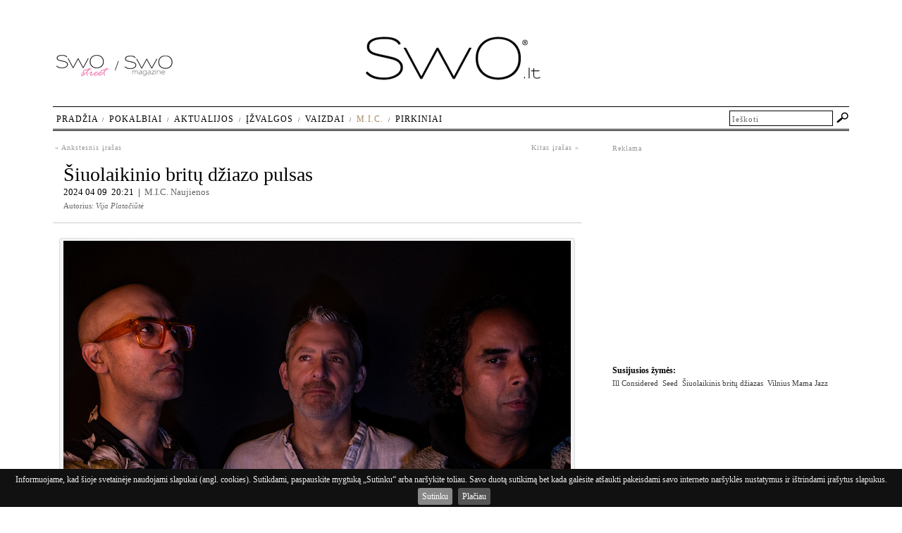

--- FILE ---
content_type: text/html; charset=UTF-8
request_url: https://www.swo.lt/siuolaikinio-britu-dziazo-pulsas/
body_size: 48175
content:
<!DOCTYPE html PUBLIC "-//W3C//DTD XHTML 1.0 Transitional//EN" "http://www.w3.org/TR/xhtml1/DTD/xhtml1-transitional.dtd">
<html xmlns="http://www.w3.org/1999/xhtml">
<head>
<meta http-equiv="Content-Type" content="text/html; charset=utf-8" />
<meta name="robots" content="noodp" />
<title>Šiuolaikinio britų džiazo pulsas | SwO.lt</title>
<meta name="google-site-verification" content="ZQX7cjIYrcKD5HxqhE8RF0T_FpiovVlkQ3foSefeTbc" />
    
    <!--<meta name="viewport" content="initial-scale=1.0, minimum-scale=1.0, maximum-scale=1.0, user-scalable=yes">-->

    
        <meta name="viewport" content="width=device-width, initial-scale=0.3, minimum-scale=0.3, user-scalable=yes">

    
    <!--for mobile -->
    <!--<meta name="viewport" content="width=device-width, initial-scale=1, minimum-scale=0.3, user-scalable=yes">-->



    <link rel="shortcut icon" href="https://www.swo.lt/favicon.ico" type="image/x-icon" />
<link href="https://www.swo.lt/wp-content/themes/swo/reset.css" rel="stylesheet" type="text/css" />

<link href="https://www.swo.lt/wp-content/themes/swo/style-swomag.css" rel="stylesheet" type="text/css" />
<link href="https://www.swo.lt/wp-content/themes/swo/style-swomaglt.css" rel="stylesheet" type="text/css" />


    


<!-- All in One SEO Pack 3.2.10 by Michael Torbert of Semper Fi Web Design[282,331] -->
<meta name="description"  content="Muzikantai nuolat neria į garsą, tikėdamiesi ne išpildyti iš anksto pasiruoštą planą, bet veikiau atrasti naujų kūrybinių kampų bei nustebinti ne tik save..." />

<meta name="keywords"  content="Šiuolaikinis britų džiazas,britų džiazas,muzikos žurnalas,muzikos naujienos,ill considered,seed,vilnius mama jazz,vilnius mama jazz 2024" />

<script type="application/ld+json" class="aioseop-schema">{"@context":"https://schema.org","@graph":[{"@type":"Organization","@id":"https://www.swo.lt/#organization","url":"https://www.swo.lt/","name":"SwO.lt","sameAs":[]},{"@type":"WebSite","@id":"https://www.swo.lt/#website","url":"https://www.swo.lt/","name":"SwO.lt","publisher":{"@id":"https://www.swo.lt/#organization"}},{"@type":"WebPage","@id":"https://www.swo.lt/siuolaikinio-britu-dziazo-pulsas/#webpage","url":"https://www.swo.lt/siuolaikinio-britu-dziazo-pulsas/","inLanguage":"en-US","name":"\u0160iuolaikinio brit\u0173 d\u017eiazo pulsas","isPartOf":{"@id":"https://www.swo.lt/#website"},"datePublished":"2024-04-09T17:21:58+00:00","dateModified":"2024-04-11T17:30:03+00:00","description":"Muzikantai nuolat neria \u012f gars\u0105, tik\u0117damiesi ne i\u0161pildyti i\u0161 anksto pasiruo\u0161t\u0105 plan\u0105, bet veikiau atrasti nauj\u0173 k\u016brybini\u0173 kamp\u0173 bei nustebinti ne tik save..."},{"@type":"Article","@id":"https://www.swo.lt/siuolaikinio-britu-dziazo-pulsas/#article","isPartOf":{"@id":"https://www.swo.lt/siuolaikinio-britu-dziazo-pulsas/#webpage"},"author":{"@id":"https://www.swo.lt/author/anzela/#author"},"headline":"\u0160iuolaikinio brit\u0173 d\u017eiazo pulsas","datePublished":"2024-04-09T17:21:58+00:00","dateModified":"2024-04-11T17:30:03+00:00","commentCount":0,"mainEntityOfPage":{"@id":"https://www.swo.lt/siuolaikinio-britu-dziazo-pulsas/#webpage"},"publisher":{"@id":"https://www.swo.lt/#organization"},"articleSection":"M.I.C., Naujienos, Ill Considered, Seed, \u0160iuolaikinis brit\u0173 d\u017eiazas, Vilnius Mama Jazz"},{"@type":"Person","@id":"https://www.swo.lt/author/anzela/#author","name":"anzela","sameAs":[]}]}</script>
<link rel="canonical" href="https://www.swo.lt/siuolaikinio-britu-dziazo-pulsas/" />
<!-- All in One SEO Pack -->
<link rel='dns-prefetch' href='//s.w.org' />
<link rel="alternate" type="application/rss+xml" title="SwO.lt &raquo; Šiuolaikinio britų džiazo pulsas Comments Feed" href="https://www.swo.lt/siuolaikinio-britu-dziazo-pulsas/feed/" />
		<script type="text/javascript">
			window._wpemojiSettings = {"baseUrl":"https:\/\/s.w.org\/images\/core\/emoji\/11.2.0\/72x72\/","ext":".png","svgUrl":"https:\/\/s.w.org\/images\/core\/emoji\/11.2.0\/svg\/","svgExt":".svg","source":{"concatemoji":"https:\/\/www.swo.lt\/wp-includes\/js\/wp-emoji-release.min.js?ver=5.1.1"}};
			!function(a,b,c){function d(a,b){var c=String.fromCharCode;l.clearRect(0,0,k.width,k.height),l.fillText(c.apply(this,a),0,0);var d=k.toDataURL();l.clearRect(0,0,k.width,k.height),l.fillText(c.apply(this,b),0,0);var e=k.toDataURL();return d===e}function e(a){var b;if(!l||!l.fillText)return!1;switch(l.textBaseline="top",l.font="600 32px Arial",a){case"flag":return!(b=d([55356,56826,55356,56819],[55356,56826,8203,55356,56819]))&&(b=d([55356,57332,56128,56423,56128,56418,56128,56421,56128,56430,56128,56423,56128,56447],[55356,57332,8203,56128,56423,8203,56128,56418,8203,56128,56421,8203,56128,56430,8203,56128,56423,8203,56128,56447]),!b);case"emoji":return b=d([55358,56760,9792,65039],[55358,56760,8203,9792,65039]),!b}return!1}function f(a){var c=b.createElement("script");c.src=a,c.defer=c.type="text/javascript",b.getElementsByTagName("head")[0].appendChild(c)}var g,h,i,j,k=b.createElement("canvas"),l=k.getContext&&k.getContext("2d");for(j=Array("flag","emoji"),c.supports={everything:!0,everythingExceptFlag:!0},i=0;i<j.length;i++)c.supports[j[i]]=e(j[i]),c.supports.everything=c.supports.everything&&c.supports[j[i]],"flag"!==j[i]&&(c.supports.everythingExceptFlag=c.supports.everythingExceptFlag&&c.supports[j[i]]);c.supports.everythingExceptFlag=c.supports.everythingExceptFlag&&!c.supports.flag,c.DOMReady=!1,c.readyCallback=function(){c.DOMReady=!0},c.supports.everything||(h=function(){c.readyCallback()},b.addEventListener?(b.addEventListener("DOMContentLoaded",h,!1),a.addEventListener("load",h,!1)):(a.attachEvent("onload",h),b.attachEvent("onreadystatechange",function(){"complete"===b.readyState&&c.readyCallback()})),g=c.source||{},g.concatemoji?f(g.concatemoji):g.wpemoji&&g.twemoji&&(f(g.twemoji),f(g.wpemoji)))}(window,document,window._wpemojiSettings);
		</script>
		<style type="text/css">
img.wp-smiley,
img.emoji {
	display: inline !important;
	border: none !important;
	box-shadow: none !important;
	height: 1em !important;
	width: 1em !important;
	margin: 0 .07em !important;
	vertical-align: -0.1em !important;
	background: none !important;
	padding: 0 !important;
}
</style>
	<link rel='stylesheet' id='wp-block-library-css'  href='https://www.swo.lt/wp-includes/css/dist/block-library/style.min.css?ver=5.1.1' type='text/css' media='all' />
<link rel='stylesheet' id='wp-polls-css'  href='https://www.swo.lt/wp-content/plugins/wp-polls/polls-css.css?ver=2.50' type='text/css' media='all' />
<link rel='stylesheet' id='wp-pagenavi-css'  href='https://www.swo.lt/wp-content/plugins/wp-pagenavi/pagenavi-css.css?ver=2.70' type='text/css' media='all' />
<script type='text/javascript' src='https://www.swo.lt/wp-content/themes/swo/js/swfobject_modified.js?ver=5.1.1'></script>
<script type='text/javascript' src='https://www.swo.lt/wp-includes/js/jquery/jquery.js?ver=1.12.4'></script>
<script type='text/javascript' src='https://www.swo.lt/wp-includes/js/jquery/jquery-migrate.min.js?ver=1.4.1'></script>
<script type='text/javascript'>
/* <![CDATA[ */
var pollsL10n = {"ajax_url":"https:\/\/www.swo.lt\/wp-content\/plugins\/wp-polls\/wp-polls.php","text_wait":"Your last request is still being processed. Please wait a while ...","text_valid":"Please choose a valid poll answer.","text_multiple":"Maximum number of choices allowed: ","show_loading":"1","show_fading":"1"};
/* ]]> */
</script>
<script type='text/javascript' src='https://www.swo.lt/wp-content/plugins/wp-polls/polls-js.js?ver=2.50'></script>
<link rel='https://api.w.org/' href='https://www.swo.lt/wp-json/' />
<link rel="EditURI" type="application/rsd+xml" title="RSD" href="https://www.swo.lt/xmlrpc.php?rsd" />
<link rel="wlwmanifest" type="application/wlwmanifest+xml" href="https://www.swo.lt/wp-includes/wlwmanifest.xml" /> 
<link rel='prev' title='MO muziejuje – „Žemyn triušio urvu“' href='https://www.swo.lt/mo-muziejuje-zemyn-triusio-urvu/' />
<link rel='next' title='Galimybė atrasti Jono Meko eilėraščius tamsoje' href='https://www.swo.lt/galimybe-atrasti-jono-meko-eilerascius-tamsoje/' />
<meta name="generator" content="WordPress 5.1.1" />
<link rel='shortlink' href='https://www.swo.lt/?p=52865' />
<link rel="alternate" type="application/json+oembed" href="https://www.swo.lt/wp-json/oembed/1.0/embed?url=https%3A%2F%2Fwww.swo.lt%2Fsiuolaikinio-britu-dziazo-pulsas%2F" />
<link rel="alternate" type="text/xml+oembed" href="https://www.swo.lt/wp-json/oembed/1.0/embed?url=https%3A%2F%2Fwww.swo.lt%2Fsiuolaikinio-britu-dziazo-pulsas%2F&#038;format=xml" />
<style type="text/css">
.wp-polls .pollbar {
	margin: 1px;
	font-size: 12px;
	line-height: 14px;
	height: 14px;
	background: #018cd9;
	border: 1px solid #0179bb;
}
</style>
<!-- <meta name="NextGEN" version="2.1.79" /> -->
<meta property="og:type" content="article" /><meta property="og:image" content="https://www.swo.lt/wp-content/thumbnails/52865.jpg" /><meta property="og:image" content="https://www.swo.lt/wp-content/uploads/2024/04/Ill-Considered-01-Organizatorių-nuotrauka.jpg" /><meta property="og:image" content="https://www.swo.lt/wp-content/uploads/2024/04/seed.-Fotografas-Keziah-Quarcoo.jpg" /><meta property="og:image" content="https://www.swo.lt/wp-content/uploads/2024/04/Ill-Considered-02-Organizatorių-nuotrauka.jpg" /><meta property="og:image" content="https://www.swo.lt/wp-content/uploads/2024/04/Ill-Considered-03-Organizatorių-nuotrauka.jpg" />
<!--    <script src="https://ajax.googleapis.com/ajax/libs/jquery/1.9.1/jquery.min.js"></script>-->
    <!--<script src="/js/jquery-1.7.1.min.js" type="text/javascript"></script>-->
    <script src="https://code.jquery.com/jquery-1.9.1.min.js"></script>



    <link rel="stylesheet" type="text/css" href="https://www.swo.lt/wp-content/themes/swo/js/jquery.cookiebar.css" />

<link rel='stylesheet' id='yarppRelatedCss-css'  href='https://www.swo.lt/wp-content/plugins/yet-another-related-posts-plugin/style/related.css?ver=5.27.8' type='text/css' media='all' />
</head>

<body>
﻿<script>
  (function(i,s,o,g,r,a,m){i['GoogleAnalyticsObject']=r;i[r]=i[r]||function(){
        (i[r].q=i[r].q||[]).push(arguments)},i[r].l=1*new Date();a=s.createElement(o),
      m=s.getElementsByTagName(o)[0];a.async=1;a.src=g;m.parentNode.insertBefore(a,m)
  })(window,document,'script','https://www.google-analytics.com/analytics.js','ga');

  ga('create', 'UA-11293416-1', 'auto');
  ga('send', 'pageview');

</script>

<!--<script type="text/javascript" src="https://ajax.googleapis.com/ajax/libs/jquery/1.8.3/jquery.min.js"></script>-->


<script type="text/javascript" src="https://code.jquery.com/jquery-1.7.1.min.js"></script>

<!--<script type="text/javascript" src="https://code.jquery.com/jquery-1.7.1.js"></script>-->

<script type="text/javascript" src="https://www.swo.lt/wp-content/themes/swo/js/jquery.cookiebar.js"></script>
<script type="text/javascript">
    //var jq171 = jQuery.noConflict(true);
</script>

<script type="text/javascript" language="javascript">
/*$(document).ready(function()
{ 
	   $("img").bind("contextmenu",function(e){
			  return false;
	   }); 
});*/


$(document).ready(function () {
    $.cookieBar({
        message: 'Informuojame, kad šioje svetainėje naudojami slapukai (angl. cookies). Sutikdami, paspauskite mygtuką „Sutinku“ arba naršykite toliau. Savo duotą sutikimą bet kada galėsite atšaukti pakeisdami savo interneto naršyklės nustatymus ir ištrindami įrašytus slapukus.',
        acceptText: 'Sutinku',
        policyButton: true, //Set to true to show Privacy Policy button
        policyText: 'Plačiau', //Text on Privacy Policy button
        policyURL: 'https://www.swo.lt/slapuku-naudojimo-informacija/', //URL of Privacy Policy
        fixed: true,
        bottom: true
      
    });
});
</script>



<script src="https://www.swo.lt/wp-content/themes/swo/js/jquery.masonry.min.js" type="text/javascript"></script>
<!--<script src="https://npmcdn.com/masonry-layout@4.0/dist/masonry.pkgd.min.js"></script>-->
<script src="https://npmcdn.com/imagesloaded@4.1/imagesloaded.pkgd.min.js"></script>
<script type="text/javascript" language="javascript">
$( document ).ready(function() {

    $('.postitem').hover(
        function () {
            $(this).addClass("boxshdw");
        },
        function () {
            $(this).removeClass("boxshdw");
        }
    );

    
	var $container = $('.postlist');
	$container.imagesLoaded( function(){


	  $container.masonry({
		itemSelector : '.postitem',
		columnWidth: 275,
		gutterWidth: 10,
		isAnimated: true
	  });
	});

    
});
</script>




<!--<div id="fb-root"></div>
<script>(function(d, s, id) {
  var js, fjs = d.getElementsByTagName(s)[0];
  if (d.getElementById(id)) return;
  js = d.createElement(s); js.id = id;
  js.src = "//connect.facebook.net/en_US/all.js#xfbml=1";
  fjs.parentNode.insertBefore(js, fjs);
}(document, 'script', 'facebook-jssdk'));</script>
-->
<div id="fb-root"></div>
<script>(function(d, s, id) {
        var js, fjs = d.getElementsByTagName(s)[0];
        if (d.getElementById(id)) return;
        js = d.createElement(s); js.id = id;
        js.src = "//connect.facebook.net/en_US/sdk.js#xfbml=1&version=v2.8&appId=769125953114525";
        fjs.parentNode.insertBefore(js, fjs);
    }(document, 'script', 'facebook-jssdk'));</script>


<script>
    $(document).ready(function () {
        $('#toggle').on('click',function(){
            $('.mob-menu-container').toggleClass('clicked');
            $('#container').toggleClass('clicked');
            $('.mob-menu-top-container').toggleClass('clicked');
        });
    });
</script>



<div class="outer-container">

<div class="mob-menu-container">
    
</div>
<div class="mob-menu-top-container">
    <div id="toggle"><img src="https://www.swo.lt/wp-content/themes/swo/images/ic_menu_black_24dp_2x.png" alt="Menu" /></div>
</div>


<div id="container">

	<div id="header">
        <div>

            <div class="logo-holder-magazines">
                <ul>
                    <li><a href="https://www.swo.lt/category/swo-street/"><img src="https://www.swo.lt/wp-content/themes/swo/images/swo-street-logo-small.png" width="75" height="30" alt=""></a></li>
                    <li><img src="https://www.swo.lt/wp-content/themes/swo/images/swo-magazine-dash-small.png" width="6" height="30" alt=""></li>
                    <li><a href="https://www.swo.lt/category/swomagazine/"><img src="https://www.swo.lt/wp-content/themes/swo/images/swo-magazine-logo-small.png" width="68" height="29" alt=""></a></li>
                </ul>
            </div>
            <div class="logo-holder">
                <a href="https://www.swo.lt" title="swo.lt">
                    <img id="swo-logo-p" alt="swo.lt" src="https://www.swo.lt/wp-content/themes/swo/images/swomagazine-logo-swo.lt.png" width="248" height="62" border="0" />

                    <img id="swo-logo-m" alt="swo.lt" src="https://www.swo.lt/wp-content/themes/swo/images/swo_lt_registered_online_290x74.png" width="290" height="74" border="0" />
                </a>
            </div>

        </div>
        <div class="header-links">

            <table width="200">
                <tr>
                  <td style="vertical-align:bottom; padding:0 0 5px 0 ;">
				  <!-- 
				  <fb:like href="https://www.facebook.com/SwO.magazine" send="false" layout="button_count" width="90" show_faces="false" font="trebuchet ms"></fb:like>
				  -->
				  </td>
                  <!--<td style="vertical-align:bottom; padding:0 0 5px 0 ;">&nbsp;&nbsp;</td>

                  <td style="width:20px;"><a href="" title="RSS srautas"><img src="/images/rss.png" width="20" height="20" alt="RSS srautas" /></a></td>
                  <td style="width:78px; vertical-align:bottom; padding:0 0 5px 0 ;"><a href="" title="RSS srautas">RSS srautas</a></td>-->
                </tr>
            </table>

		</div>
	</div>

<link type="text/css" media="screen" rel="stylesheet" href="https://www.swo.lt/wp-content/themes/swo/colorbox/colorbox.css" />
<script type="text/javascript" src="https://www.swo.lt/wp-content/themes/swo/colorbox/jquery.colorbox-min.js"></script>

<script type="text/javascript">
		$(document).ready(function(){
			$("a[rel='gs']").colorbox();
		});
</script>

<!--swo-street-publication-->
<div class="singlemain">
        <div class="mainlft">
        
			<div id="article">
					<div class="article-navigation">
    <div class="article-navigation-left"><a href="https://www.swo.lt/londono-dziazo-revoliucionieriai-binker-moses/" rel="prev"> &laquo; Ankstesnis įrašas</a>&nbsp;</div>
    <div class="article-navigation-right">&nbsp;<a href="https://www.swo.lt/muzika-pazadinanti-is-komos/" rel="next">Kitas įrašas &raquo; </a></div>
</div>

<div class="clearfl"></div>


<div id="article-heading-part">

    <h1>Šiuolaikinio britų džiazo pulsas</h1>
        <small>
        2024 04 09 &nbsp;20:21 &nbsp;|&nbsp;  <a href="https://www.swo.lt/category/mic/" title="M.I.C.">M.I.C.</a> <a href="https://www.swo.lt/category/mic/naujienos-mic/" title="Naujienos">Naujienos</a>
    </small>
    <br />
            <span class="post-author">Autorius: <em>Vija Platačiūtė</em></span><br />
        <span class="post-categories"></span>

        <div class="addthishldr">
        <!-- AddThis Button BEGIN $mobileTheme=0 -->
        <div class="addthis_toolbox addthis_default_style addthis_32x32_style">
            <a class="addthis_button_facebook"></a>
            <a class="addthis_button_twitter"></a>
            <a class="addthis_button_compact"></a>
            <a class="addthis_counter addthis_bubble_style"></a>
        </div>
        <script type="text/javascript">var addthis_config = {"data_track_clickback":true};</script>
        <script type="text/javascript" src="https://s7.addthis.com/js/250/addthis_widget.js#pubid=maiklas"></script>
        <!-- AddThis Button END -->
    </div>
    
    <div class="clearfl"></div>
</div>


<div class="entry">

    <p><span id="more-52865"></span></p>
<div id="attachment_52866" style="width: 730px" class="wp-caption aligncenter"><a href="https://www.swo.lt/wp-content/uploads/2024/04/Ill-Considered-01-Organizatorių-nuotrauka.jpg" rel="gs"><img aria-describedby="caption-attachment-52866" class="wp-image-52866 size-full" title="Šiuolaikinio britų džiazo pulsas" src="https://www.swo.lt/wp-content/uploads/2024/04/Ill-Considered-01-Organizatorių-nuotrauka.jpg" alt="Šiuolaikinio britų džiazo pulsas" width="720" height="478" srcset="https://www.swo.lt/wp-content/uploads/2024/04/Ill-Considered-01-Organizatorių-nuotrauka.jpg 720w, https://www.swo.lt/wp-content/uploads/2024/04/Ill-Considered-01-Organizatorių-nuotrauka-300x199.jpg 300w" sizes="(max-width: 720px) 100vw, 720px" /></a><p id="caption-attachment-52866" class="wp-caption-text">Nuotraukos – organizatorių archyvo © Ill Considered</p></div>
<p>&nbsp;</p>
<p style="text-align: justify;"><span style="font-weight: 400;">Daugelis Europos džiazo entuziastų jau ne vienerius metus vienbalsiai tvirtina – karščiausias šio žanro taškas Senajame žemyne yra Londonas. </span><span style="font-weight: 400;">Festivalio „Vilnius Mama Jazz“ atidarymo koncerte skambės jaunas, aštrus, novatoriškas, bet nepamirštantis savo šaknų ansamblis </span><span style="font-weight: 400;">„seed.“ ir trio „Ill Considered“, atvyksantys pademonstruoti, kokia spalvinga ir neįtikėtinai stipri yra šių dienų Londono scena.</span></p>
<p>&nbsp;</p>
<p style="text-align: justify;"><b>„seed.“ − naujosios bangos džiazas</b></p>
<p style="text-align: justify;"><span style="font-weight: 400;">Kolektyvas jungia 60-ųjų klasiką su maištinga jaunatve, Vakarų Afrikos ir Karibų jūros regionų muzikos šaknis su futuristiniais garsovaizdžiais, miesto šurmulio pajautimus su šimtmečius menančia Juodosios Anglijos istorija. Grupės „seed.“, anksčiau žinomos kaip „Seed Ensemble“, atliekamas džiazas kviečia bendruomenę susitelkti tarpusavyje ir prisiminti, kad šis žanras yra skirtas ne elitistams, o žmonėms, kuriuos jungia viena mintis, viena idėja ir viena patirtis.</span></p>
<p style="text-align: justify;"><span style="font-weight: 400;">Alto saksofonininkė ir aranžuotoja Cassie Kinoshi, baigusi kompozicijos studijas „Trinity Laban“ muzikos ir šokio konservatorijoje, yra ne tik „seed.“ lyderė, tačiau ir šiuolaikinio šokio, kino, vizualiųjų menų ir teatro kompozitorė. Jos kūriniai skamba „Park Avenue Armory“ kultūros centre Niujorke, Londono nacionaliniame teatre, „Globe“ teatre, „Ballet Boyz“ baleto trupės pasirodymuose ir Londono „Southbank“ menų centre. C. Kinoshi kūrinius skambina tokie orkestrai ir ansambliai kaip Londono simfoninis orkestras, „London Simfonietta“, Londono šiuolaikinis orkestras, orkestras „Manchester Camerata“.</span></p>
<p style="text-align: justify;"><span style="font-weight: 400;">Cassie labai domisi audiovizualine sritimi, instaliacijomis ir kombinuotų žanrų ansamblių atlikimu. Visgi svarbiausias kūrėjos, kuri 2012 m. tapo „BBC Young Composer of the Year Award“ finalininke, projektas yra grupė „seed.“, leidžianti menininkei save išreikšti ne tik muzikaliai, tačiau ir išsakyti savo poziciją šiandienos aktualijų fone. O šioje misijoje jai padeda ne vienas talentingas muzikantas.</span></p>
<p>&nbsp;</p>
<div id="attachment_52867" style="width: 730px" class="wp-caption aligncenter"><a href="https://www.swo.lt/wp-content/uploads/2024/04/seed.-Fotografas-Keziah-Quarcoo.jpg" rel="gs"><img aria-describedby="caption-attachment-52867" class="wp-image-52867 size-full" title="Šiuolaikinio britų džiazo pulsas" src="https://www.swo.lt/wp-content/uploads/2024/04/seed.-Fotografas-Keziah-Quarcoo.jpg" alt="Šiuolaikinio britų džiazo pulsas" width="720" height="478" srcset="https://www.swo.lt/wp-content/uploads/2024/04/seed.-Fotografas-Keziah-Quarcoo.jpg 720w, https://www.swo.lt/wp-content/uploads/2024/04/seed.-Fotografas-Keziah-Quarcoo-300x199.jpg 300w" sizes="(max-width: 720px) 100vw, 720px" /></a><p id="caption-attachment-52867" class="wp-caption-text">Nuotrauka – Keziah Quarcoo © seed.</p></div>
<p>&nbsp;</p>
<p style="text-align: justify;"><b>Gausiausias, dešimties narių, kolektyvas šių metų festivalio scenoje</b></p>
<p style="text-align: justify;"><span style="font-weight: 400;">Neabejotinai „seed.“ centras yra C. Kinoshi, kurios skausmo ir džiaugsmo kupinas saksofonas veda šį gausų talentų kolektyvą į priekį. Saksofonininkas Deji Ijishakinas, savo asmeninėje kūryboje jungiantis džiazo ir drill muziką, teigia į muziką žiūrintis, kaip į mokslinį eksperimentą, gitaristė Shirley Tetteh yra dalinusis sceną su tokiais atlikėjais Moses Boydas, Gary Crosby, Nathaniel Facey ir kitais, trombonininkui Joe Bristow teko groti su tokiais kolektyvais kaip „Black Midi“, „Balimaya Project“ ar Londono simfoniniu orkestru, o klavišininkas Deschanelis Gordonas 2020 m. laimėjo „BBC Young Jazz Musician“ apdovanojimą. Grupės dalimi taip pat yra tubistė Hanna Mbuya, savo kūryboje atrandanti tūbą per elektroninės bei hiphopo muzikos prizmę, būgnininkas Patrickas Boyle, teigiantis, kad šiuolaikinis būgnininkas yra tiek aktualus, kiek sugeba autentiškai ir individualiai replikuoti kitus žanrus, bosistas Rio Kai bei trombonininkai Josephas Otis ir Jackas Banjo Courtney.</span></p>
<p style="text-align: justify;"><span style="font-weight: 400;">Ne be reikalo „seed.“ debiutiniame leidinyje „Driftglass“ įrašytas kūrinys „Afronaut“ (feat. XANA), 2018 m. pelnė „Ivors Academy“ apdovanojimą (anksčiau vadintą BASCA, Didžiosios Britanijos kompozitorių apdovanojimu) už džiazo kompoziciją dideliam ansambliui, o pats albumas 2019 m. buvo nominuotas prestižiniam „Mercury Prize“.</span></p>
<p style="text-align: justify;"><span style="font-weight: 400;">„Dalis „seed.“ muzikos yra nerekonstruotas afrobitas, kuriam neįmanoma atsispirti. Tačiau „Driftglass“ tapo daug didesnį paveikslą. Kinoshi darbas yra paremtas tuo, kas vyko praeityje ir kas vyksta dabar, tačiau iš esmės albumas yra apie ją pačią. Tai – ir džiaugsmas, ir skausmas“, – kalbėdamas apie įrašą konstatavo „All About Jazz“ apžvalgininkas Chris May.</span></p>
<p style="text-align: justify;"><span style="font-weight: 400;">Pilna gyvybės, protesto, istorinės atminties ir vilties, šios grupės muzika įkvėpia siekti daugiau kasdienoje, kuri kartais gali pasirodyti pilka ir nuobodi.&nbsp;</span></p>
<p>&nbsp;</p>
<div id="attachment_52868" style="width: 730px" class="wp-caption aligncenter"><a href="https://www.swo.lt/wp-content/uploads/2024/04/Ill-Considered-02-Organizatorių-nuotrauka.jpg" rel="gs"><img aria-describedby="caption-attachment-52868" class="wp-image-52868 size-full" title="Šiuolaikinio britų džiazo pulsas" src="https://www.swo.lt/wp-content/uploads/2024/04/Ill-Considered-02-Organizatorių-nuotrauka.jpg" alt="Šiuolaikinio britų džiazo pulsas" width="720" height="478" srcset="https://www.swo.lt/wp-content/uploads/2024/04/Ill-Considered-02-Organizatorių-nuotrauka.jpg 720w, https://www.swo.lt/wp-content/uploads/2024/04/Ill-Considered-02-Organizatorių-nuotrauka-300x199.jpg 300w" sizes="(max-width: 720px) 100vw, 720px" /></a><p id="caption-attachment-52868" class="wp-caption-text">Ill Considered</p></div>
<p>&nbsp;</p>
<div id="attachment_52869" style="width: 730px" class="wp-caption aligncenter"><a href="https://www.swo.lt/wp-content/uploads/2024/04/Ill-Considered-03-Organizatorių-nuotrauka.jpg" rel="gs"><img aria-describedby="caption-attachment-52869" class="wp-image-52869 size-full" title="Šiuolaikinio britų džiazo pulsas" src="https://www.swo.lt/wp-content/uploads/2024/04/Ill-Considered-03-Organizatorių-nuotrauka.jpg" alt="Šiuolaikinio britų džiazo pulsas" width="720" height="478" srcset="https://www.swo.lt/wp-content/uploads/2024/04/Ill-Considered-03-Organizatorių-nuotrauka.jpg 720w, https://www.swo.lt/wp-content/uploads/2024/04/Ill-Considered-03-Organizatorių-nuotrauka-300x199.jpg 300w" sizes="(max-width: 720px) 100vw, 720px" /></a><p id="caption-attachment-52869" class="wp-caption-text">Ill Considered</p></div>
<p>&nbsp;</p>
<p style="text-align: justify;"><b>„Ill Considered“ − vienas karščiausių Londono reiškinių</b></p>
<p style="text-align: justify;"><span style="font-weight: 400;">Temzės upės skrodžiamoje Jungtinės Karalystės sostinėje verda beprotiškas džiazo katilas, o jame plaukioja aibės drąsių ir velniškai talentingų kūrėjų, diktuojančių džiazo madas visam pasauliui. Vienas tokių – tarp improvizacijos, džiazo, elektronikos ir </span><i><span style="font-weight: 400;">world</span></i><span style="font-weight: 400;"> muzikos laviruojantys „Ill Considered“.</span></p>
<p style="text-align: justify;"><span style="font-weight: 400;">Kolektyvo kūrybinis stuburas – improvizacija ir mėgavimasis esamuoju momentu. „Ill Considered“ albumuose, kurių per kelerius metus buvo išleista daugiau nei dešimt, ir koncertuose neskamba kruopščiai iki detalių apgalvotos kompozicijos. Muzikantai nuolat neria į garsą, tikėdamiesi ne išpildyti iš anksto pasiruoštą planą, bet veikiau atrasti naujų kūrybinių kampų bei nustebinti ne tik save, bet ir klausytojus. Tai visiškai atspindi kolektyvo pavadinimą, kuris anglų kalboje naudojamas nusakyti neapgalvotam veiksmui.</span></p>
<p style="text-align: justify;"><span style="font-weight: 400;">„Ill Considered“ susikūrė 2017 m. kai būgnininkui, prodiuseriui ir garso inžinieriui Emre Ramazanoglu, praleidžiančiam daugybę laiko už kadro, t. y. muzikos studijoje plušant su tokiais grandais kaip „Oasis“ lyderis Noelis Gallagheris, pop žvaigždė Katie Melua ar ambientinės muzikos klasikas Brianas Eno, toptelėjo mintis, jog atėjo metas atsipūsti ir sukalti kažką artimo širdžiai. Londono katile sutikęs porą tokių sielos draugų − saksofonininką, klarnetistą ir taipogi muzikos prodiuserį Idrisą Rahmaną bei bosistą Leoną Brichardą − Emrė nepraleido šanso kartu <em>padžeminti</em>. Pirmasis improvizuotas pasigrojimas vos per 24 valandas tapo pirmuoju kolektyvo albumu, išleistu su jų pačių šiai progai įkurtu prekės ženklu. Netrukus kolektyvas tapo itin pageidaujamu daug girdėjusių ir mačiusių londoniečių rateliuose, o neužilgo išplaukė ir už Britų salyno ribų.</span></p>
<p>&nbsp;</p>
<p style="text-align: justify;"><b>Skambesys, peržengiantis britišką tradiciją</b></p>
<p style="text-align: justify;"><span style="font-weight: 400;">Airės ir indo šeimoje gimęs I. Rahmanas ir turkiškos kilmės E. Ramazanoglu su savimi nešasi solidų kraitį ne vakarietiškos muzikos lobyno. Be to, su grupe dažnai groja indų kilmės Vakarų Afrikoje gimęs perkusininkas Satinas Singhas, taip pat naujausiuose įrašuose kolektyvui talkino tūbistas Theonas Crossas, saksofonininkas Ahnanse, perkusininkas Sarathy Korwaras ir kt. Pagrindinio bosisto pareigas kolektyve eina Lirano Donino, grojantis gerai žinomame britų modernaus džiazo kolektyve „Led Bib“. Toks platus nuolatinių „Ill Considered“ narių bei jų bičiulių įtakų spektras sukuria išskirtinio grūvo kupiną improvizaciją, kurioje organiškai apsijungia džiazas, elektroninė muzika, afrobitas, fankas bei Artimųjų Rytų ir Indijos muzikinis palikimas.</span></p>
<p style="text-align: justify;"><span style="font-weight: 400;">Grupė taipogi pasižymi išskirtiniu albumų dizainu. Kiekvienas jų albumo viršelis – tai nuosaikaus kolorito abstraktaus meno kūrinys, už kurį atsakingas dailininkas Vincentas de Boeras, tapęs neatsiejama „Ill Considered“ dalimi. Jo darbuose vyraujančtis puošniai žaismingo „art nouveau” ir funkcionalistiškai griežtoko „art deco” architektūros krypčių mišinys neįtikėtinai gerai perteikia „Ill Considered“ albumų turinį, kuriam būdinga meistriškai išlaikyta dermė tarp jausmo ir proto, tarp improvizacijos ir struktūros.</span></p>
<p style="text-align: justify;"><span style="font-weight: 400;">Londono scenos fenomenas į „Vilnius Mama Jazz“ atvyks išleidęs naują kolektyvo albumą „Precipice“. Ar festivalyje išgirsime naujausias kompozicijas? Vargu bau. „Ill Considered“ niekada negroja to, ką jau sugrojo.</span></p>
<p style="text-align: justify;">&nbsp;</p>
<p style="text-align: justify;"><i><span style="font-weight: 400;">Festivalį finansuoja Lietuvos kultūros taryba ir Vilniaus miesto savivaldybė.</span></i></p>
<div class='yarpp yarpp-related yarpp-related-website yarpp-template-yarpp-template-thumbnail'>
                        	<div class="article-copyright">Griežtai draudžiama „SwO magazine“ paskelbta informaciją panaudoti kitose interneto tinklalapiuose, visuomenės informavimo priemonėse bei platinti kuriuo nors pavidalu be raštiško sutikimo. Dėl informacijos naudojimo kreipkitės el. paštu į SwO.lt redakciją - redakcija@swo.lt. &copy; SwO.lt</div>

						</div><!-- End .entry -->

													<div style="float:right; width:245px;">
                            <!-- AddThis Button BEGIN -->
                            <div class="addthis_toolbox addthis_default_style addthis_32x32_style">
                            <a class="addthis_button_facebook"></a>
                            <a class="addthis_button_twitter"></a>
                            <a class="addthis_button_compact"></a>
                            <a class="addthis_counter addthis_bubble_style"></a>
                            </div>
                            <script type="text/javascript">var addthis_config = {"data_track_clickback":true};</script>
                            <script type="text/javascript" src="https://s7.addthis.com/js/250/addthis_widget.js#pubid=maiklas"></script>
                            <!-- AddThis Button END -->
						</div>
							
<div class="clearfl"></div>





<div class="relposthldr">

<h3>Tau turėtų patikti:</h3>

    
    <div class="relpost">
        <div class="relpost-imghldr">
                  <a href="https://www.swo.lt/siuolaikinio-dziazo-pulsas-su-legendiniu-perkusininku-vladimiru-tarasovu/" rel="bookmark" title="Šiuolaikinio džiazo pulsas su legendiniu perkusininku Vladimiru Tarasovu"><img src="https://www.swo.lt/wp-content/plugins/simple-post-thumbnails/timthumb.php?src=/wp-content/thumbnails/50815.jpg&amp;w=180&amp;h=150&amp;zc=1&amp;ft=jpg" alt="Šiuolaikinio džiazo pulsas su legendiniu perkusininku Vladimiru Tarasovu" /></a>
        </div>

        <div class="relpost-infohldr">
                <h3><a href="https://www.swo.lt/siuolaikinio-dziazo-pulsas-su-legendiniu-perkusininku-vladimiru-tarasovu/" rel="bookmark" title="Šiuolaikinio džiazo pulsas su legendiniu perkusininku Vladimiru Tarasovu">Šiuolaikinio džiazo pulsas su legendiniu perkusininku Vladimiru Tarasovu</a></h3>
        </div>

    </div>

            <div class="relpgap">&nbsp;</div>
    
    <div class="relpost">
        <div class="relpost-imghldr">
                  <a href="https://www.swo.lt/naujas-lietuvos-dziazo-rinkinys/" rel="bookmark" title="Naujas Lietuvos džiazo rinkinys"><img src="https://www.swo.lt/wp-content/plugins/simple-post-thumbnails/timthumb.php?src=/wp-content/thumbnails/41765.jpg&amp;w=180&amp;h=150&amp;zc=1&amp;ft=jpg" alt="Naujas Lietuvos džiazo rinkinys" /></a>
        </div>

        <div class="relpost-infohldr">
                <h3><a href="https://www.swo.lt/naujas-lietuvos-dziazo-rinkinys/" rel="bookmark" title="Naujas Lietuvos džiazo rinkinys">Naujas Lietuvos džiazo rinkinys</a></h3>
        </div>

    </div>

            <div class="relpgap">&nbsp;</div>
    
    <div class="relpost">
        <div class="relpost-imghldr">
                  <a href="https://www.swo.lt/lietuvos-dziazo-federacija-atlikejai-turi-patys-moketi-islikti-rinkoje/" rel="bookmark" title="Lietuvos džiazo federacija: atlikėjai turi patys mokėti išlikti rinkoje"><img src="https://www.swo.lt/wp-content/plugins/simple-post-thumbnails/timthumb.php?src=/wp-content/thumbnails/40104.jpg&amp;w=180&amp;h=150&amp;zc=1&amp;ft=jpg" alt="Lietuvos džiazo federacija: atlikėjai turi patys mokėti išlikti rinkoje" /></a>
        </div>

        <div class="relpost-infohldr">
                <h3><a href="https://www.swo.lt/lietuvos-dziazo-federacija-atlikejai-turi-patys-moketi-islikti-rinkoje/" rel="bookmark" title="Lietuvos džiazo federacija: atlikėjai turi patys mokėti išlikti rinkoje">Lietuvos džiazo federacija: atlikėjai turi patys mokėti išlikti rinkoje</a></h3>
        </div>

    </div>

            <div class="relpgap">&nbsp;</div>
    
    <div class="relpost">
        <div class="relpost-imghldr">
                  <a href="https://www.swo.lt/londono-dziazo-revoliucionieriai-binker-moses/" rel="bookmark" title="Londono džiazo revoliucionieriai „Binker &#038; Moses“"><img src="https://www.swo.lt/wp-content/plugins/simple-post-thumbnails/timthumb.php?src=/wp-content/thumbnails/52847.jpg&amp;w=180&amp;h=150&amp;zc=1&amp;ft=jpg" alt="Londono džiazo revoliucionieriai „Binker &#038; Moses“" /></a>
        </div>

        <div class="relpost-infohldr">
                <h3><a href="https://www.swo.lt/londono-dziazo-revoliucionieriai-binker-moses/" rel="bookmark" title="Londono džiazo revoliucionieriai „Binker &#038; Moses“">Londono džiazo revoliucionieriai „Binker &#038; Moses“</a></h3>
        </div>

    </div>

    
<div class="clearfl"></div>
</div>
</div>


    <div id="pushbottom"></div>


    <div id="post-comments"><br />
        <h3>Komentuok:</h3>
        <br />

                <fb:like href="https://www.swo.lt/siuolaikinio-britu-dziazo-pulsas/" send="true" width="750" show_faces="true" font="tahoma"></fb:like>
<!--        <fb:comments href="https://" num_posts="5" width="750"></fb:comments>-->
            <div class="fb-comments" data-href="https://www.swo.lt/siuolaikinio-britu-dziazo-pulsas/" data-width="750" data-numposts="5"></div>

        
        
<!-- You can start editing here. -->
<br />

			<!-- If comments are open, but there are no comments. -->

	 

<br style="clear:both;" />
<div id="respond">


    
	
    <div class="comment-form-block">
    
    <form action="https://www.swo.lt/wp-comments-post.php" method="post" id="commentform">

        
                <p><textarea class="comment-form-input" name="comment" id="comment" rows="8" tabindex="4"></textarea></p>

        <p><input class="comment-form-input" type="text" name="author" id="author" value="" size="22" tabindex="1" aria-required='true' />
        <label for="author"><small>Vardas (<span style='color:red;'>*</span>)</small></label></p>
        
        <p><input class="comment-form-input" type="text" name="email" id="email" value="" size="22" tabindex="2" aria-required='true' />
        <label for="email"><small>El. paštas (nebus publikuojamas) (<span style='color:red;'>*</span>)</small></label></p>
        
        <p><input class="comment-form-input" type="text" name="url" id="url" value="" size="22" tabindex="3" />
        <label for="url"><small>Tinklapis</small></label></p>
        
                
<!--        <p><small><strong>XHTML:</strong> You can use these tags: <code>&lt;a href=&quot;&quot; title=&quot;&quot;&gt; &lt;abbr title=&quot;&quot;&gt; &lt;acronym title=&quot;&quot;&gt; &lt;b&gt; &lt;blockquote cite=&quot;&quot;&gt; &lt;cite&gt; &lt;code&gt; &lt;del datetime=&quot;&quot;&gt; &lt;em&gt; &lt;i&gt; &lt;q cite=&quot;&quot;&gt; &lt;s&gt; &lt;strike&gt; &lt;strong&gt; </code></small></p>-->
        
<div id="captchaImgDiv">

<div class="captchaSizeDivSmall"><img id="si_image_com" class="si-captcha" src="https://www.swo.lt/wp-content/plugins/si-captcha-for-wordpress/captcha-secureimage/securimage_show.php?si_sm_captcha=1&amp;si_form_id=com" alt="CAPTCHA Image" title="CAPTCHA Image" />
    <div id="si_audio_com">
      <a id="si_aud_com" href="https://www.swo.lt/wp-content/plugins/si-captcha-for-wordpress/captcha-secureimage/securimage_play.php?si_form_id=com" rel="nofollow" title="CAPTCHA Audio">
     <img class="captchaImgAudio" src="https://www.swo.lt/wp-content/plugins/si-captcha-for-wordpress/captcha-secureimage/images/audio_icon.png" alt="CAPTCHA Audio" onclick="this.blur();" /></a>
     </div>
    <div id="si_refresh_com">
<a href="#" rel="nofollow" title="Sugeneruoti naują kodą" onclick="document.getElementById('si_image_com').src = 'https://www.swo.lt/wp-content/plugins/si-captcha-for-wordpress/captcha-secureimage/securimage_show.php?si_sm_captcha=1&amp;si_form_id=com&amp;sid=' + Math.random(); return false;">
      <img class="captchaImgRefresh" src="https://www.swo.lt/wp-content/plugins/si-captcha-for-wordpress/captcha-secureimage/images/refresh.png" alt="Sugeneruoti naują kodą" onclick="this.blur();" /></a>
  </div>
  </div>
<div id="captchaInputDiv"><input id="captcha_code" name="captcha_code" type="text" value="" tabindex="4"  />
 <label id="captcha_code_label" for="captcha_code">Įveskite rodomą kodą</label><span class="required">*</span>
 </div>
</div>
<p style="display: none;"><input type="hidden" id="akismet_comment_nonce" name="akismet_comment_nonce" value="deb560e8ad" /></p><p style="display: none;"><input type="hidden" id="ak_js" name="ak_js" value="227"/></p>        
		<Br /><Br />
        <p><input name="submit" type="submit" id="submit" tabindex="5" value="Komentuoti" />
        <input type='hidden' name='comment_post_ID' value='52865' id='comment_post_ID' />
<input type='hidden' name='comment_parent' id='comment_parent' value='0' />
        </p>
    
    </form>
    </div>

</div>


<script type="text/javascript">
$(document).ready(function(){

	$(".comment-form-input").focus(function(){
		$(this).css("background-color", "#FFF");
		$(this).css("border", "1px solid #999");
		
	});
	$(".comment-form-input").blur(function(){
		$(this).css("background-color", "#fcfcfc");
		$(this).css("border", "1px solid #ccc");
	});
	
	$("#submit").hover(
		function(){
			$(this).css("border", "2px solid #dfdfdf");
			$(this).css("background-image", "url(https://www.swo.lt/wp-content/themes/swo/images/comment-submit-bg-over.gif)");
			
		},
		function(){
			$(this).css("border", "2px solid #ccc");
			$(this).css("background-image", "url(https://www.swo.lt/wp-content/themes/swo/images/comment-submit-bg.gif)");
		}
	);
	$("#submit").mousedown(function(){
			$(this).css("border", "2px solid #ccc");
			$(this).css("background-image", "url(https://www.swo.lt/wp-content/themes/swo/images/comment-submit-bg-click.gif)");

	return true;
	});

});

</script>
    </div>

					
             </div><!-- End Article -->




		</div>
    
		<div class="mainrght">

                
            <div class="ad-text">Reklama</div>

                        


            

            
            
            

            

            

            





            

            


            

            
            

            



            



            

            

            

                            <div class="ad-single-300x300">
                    <script type="text/javascript"><!--
                        google_ad_client = "ca-pub-2474791890388127";
                        // Inner336x280
                        google_ad_slot = "0070157603";
                        google_ad_width = 336;
                        google_ad_height = 280;
                        //-->
                    </script>
                    <script type="text/javascript"
                            src="https://pagead2.googlesyndication.com/pagead/show_ads.js">
                    </script>
                </div>
            			<div class="article-tags"><strong>Susijusios žymės:</strong><br />
				<a href='https://www.swo.lt/tag/ill-considered/' title='Ill Considered' class='ill-considered'>Ill Considered</a> &nbsp;<a href='https://www.swo.lt/tag/seed/' title='Seed' class='seed'>Seed</a> &nbsp;<a href='https://www.swo.lt/tag/siuolaikinis-britu-dziazas/' title='Šiuolaikinis britų džiazas' class='siuolaikinis-britu-dziazas'>Šiuolaikinis britų džiazas</a> &nbsp;<a href='https://www.swo.lt/tag/vilnius-mama-jazz/' title='Vilnius Mama Jazz' class='vilnius-mama-jazz'>Vilnius Mama Jazz</a> &nbsp;			</div>

			<div class="ad-text">
                
			
            </div>


		</div>

        <div id="pushbottom"></div>

</div><!--End main1-->

   	<div class="top-navigation">
		<div class="menu">
			<ul>
				<li class="cat-item"><a href="https://www.swo.lt" title="">Pradžia</a></li>
                	<li class="cat-item cat-item-3"><a href="https://www.swo.lt/category/pokalbiai/" title="Pokalbiai">Pokalbiai</a>
</li>
	<li class="cat-item cat-item-4"><a href="https://www.swo.lt/category/aktualijos/" title="Aktualijos">Aktualijos</a>
</li>
	<li class="cat-item cat-item-5"><a href="https://www.swo.lt/category/izvalgos/" title="Įžvalgos">Įžvalgos</a>
</li>
	<li class="cat-item cat-item-9"><a href="https://www.swo.lt/category/vaizdai/" title="Vaizdai">Vaizdai</a>
</li>
	<li class="cat-item cat-item-15979"><a href="https://www.swo.lt/category/mic/" title="Music In My Cup">M.I.C.</a>
</li>
	<li class="cat-item cat-item-20381"><a href="https://www.swo.lt/category/pirkiniai/" title="Pirkiniai, kuriuos privalai turėti">Pirkiniai</a>
</li>
                
            </ul>
		</div>
       	<div class="search-block">
				<script type="text/javascript">
$(document).ready(function(){

	var searchBoxDefault = $("#s").val();
	
	//Searchbox2 show/hide default text if needed
	$("#s").focus(function(){
		if($(this).attr("value") == searchBoxDefault){
			$(this).attr("value", "");
			$(this).addClass("searchInputActive");
		}
	});
	$("#s").blur(function(){
		if($(this).attr("value") == ""){
			$(this).attr("value", searchBoxDefault);
			$(this).removeClass("searchInputActive");
		}
	});
});
</script>

            <form action="https://www.swo.lt" method="get" style="padding:0;margin:0;">
        	  <div class="search-bar" ><input type="text" value="Ieškoti" name="s" id="s" class="searchInput" /><input type="submit" id="searchsubmit" value=" " class="searchSubmit" title="Ieškoti" /></div>
        	</form>
        </div>
	</div>

	<div class="clearfl"></div>
    
<script src="https://www.swo.lt/wp-content/themes/swo/js/jquery.scrollTo-min.js" type="text/javascript"></script>
<script type="text/javascript">
	$(function(){
		//smoothscroll
		$('#top-link').click(function(e) {
			e.preventDefault();
			$.scrollTo(0,300);
		});
	});
</script>


	<div class="above-footer">
		<a href="#top" id="top-link">Į puslapio viršų ^</a>
	</div>
    <div class="footer">
    <div class="fthldr">
    	<div class="socialhldr">Sekite mus:<br /> <br />
			<table width="100%" cellspacing="0" cellpadding="0">
			  <tr>
				<td style="padding-right: 13px;"><a href="https://www.facebook.com/SwO.magazine" target="_blank"><img src="https://www.swo.lt/wp-content/themes/swo/images/social/fb_lighter.png" width="108" height="50" alt="facebook" /></a></td>
				<!--<td style="padding-right: 13px;"><a href="https://twitter.com/#!/SwO_magazine" target="_blank"><img src="/images/social/tw_lighter.png" width="101" height="46" alt="twitter" /></a></td>-->
				<td style="padding-right: 13px;"><a href="https://www.youtube.com/user/SwOgroup" target="_blank"><img src="https://www.swo.lt/wp-content/themes/swo/images/social/youtube_lighter.png" width="127" height="48" alt="youtube" /></a></td>
				<td><a href="https://instagram.com/swomagazine" target="_blank"><img src="https://www.swo.lt/wp-content/themes/swo/images/social/instagram_lighter.png" width="140" height="46" alt="Instagram" /></a></td>
			  </tr>
			</table>
        </div>
    	<div class="linkshldr">
        	<!-- <div class="linkshldr1"><a href="https://www.swo.lt/apie-mus/">Apie mus</a></div> -->
        	<div class="linkshldr1">Reklama<br /><span style="color:#999; font-size:12px;">reklama@swo.lt</span></div>
        	<div class="linkshldr2">Kontaktai<br />
				<span style="color:#999; font-size:12px;">redakcija@swo.lt</span>     
            </div>
			<div class="linkshldr1"><a href="https://www.swo.lt/privatumo-politika-slapuku-naudojimo-informacija/">Privatumo politika ir slapukų informacija</a></div>


        </div>
    </div>
    
    <div style="clear:both;"></div>
	<br /><Br />
    <div class="privacy">
            <span><strong>SwO</strong>.lt</span>
            <Br />
          	Copyright &copy; 2026 SwO.lt visos teisės saugomos. Kopijuoti, dauginti, platinti galima tik gavus raštišką SwO.lt sutikimą.
    </div>

			<div class="ftlg"><img src="https://www.swo.lt/wp-content/themes/swo/images/swolt-logo-footer.png" width="170" height="61" alt="SwO Magazine" /></div>
	</div>

</div><!--End container-->
</div>

<!-- AddThis Smart Layers BEGIN -->
<!-- Go to https://www.addthis.com/get/smart-layers to customize -->
<script type="text/javascript" src="https://s7.addthis.com/js/300/addthis_widget.js"></script>
<script type="text/javascript">
  addthis.layers({
    'theme' : 'transparent', 
    'follow' : {
      'services' : [
        {'service': 'facebook', 'id': 'SwO.magazine'},
        {'service': 'twitter', 'id': 'SwO_magazine'},
        {'service': 'youtube', 'id': 'SwOgroup'},
        {'service': 'instagram', 'id': 'swomagazine'}
      ]
    }   
  });
</script>
<!-- AddThis Smart Layers END -->


<!--<script type="text/javascript" src="https://www.swo.lt/wp-content/themes/swo/include_banners/include_banners.js"></script>-->



<!-- $mobileTheme=0 -->
<!-- ngg_resource_manager_marker --><!-- ngg_resource_manager_marker --><script type='text/javascript' src='https://www.swo.lt/wp-includes/js/wp-embed.min.js?ver=5.1.1'></script>
<script async="async" type='text/javascript' src='https://www.swo.lt/wp-content/plugins/akismet/_inc/form.js?ver=4.1.2'></script>
</body>
</html>


--- FILE ---
content_type: text/html; charset=utf-8
request_url: https://www.google.com/recaptcha/api2/aframe
body_size: 266
content:
<!DOCTYPE HTML><html><head><meta http-equiv="content-type" content="text/html; charset=UTF-8"></head><body><script nonce="xWhckeWufpchCFrj9Iywgg">/** Anti-fraud and anti-abuse applications only. See google.com/recaptcha */ try{var clients={'sodar':'https://pagead2.googlesyndication.com/pagead/sodar?'};window.addEventListener("message",function(a){try{if(a.source===window.parent){var b=JSON.parse(a.data);var c=clients[b['id']];if(c){var d=document.createElement('img');d.src=c+b['params']+'&rc='+(localStorage.getItem("rc::a")?sessionStorage.getItem("rc::b"):"");window.document.body.appendChild(d);sessionStorage.setItem("rc::e",parseInt(sessionStorage.getItem("rc::e")||0)+1);localStorage.setItem("rc::h",'1769525941354');}}}catch(b){}});window.parent.postMessage("_grecaptcha_ready", "*");}catch(b){}</script></body></html>

--- FILE ---
content_type: application/javascript
request_url: https://www.swo.lt/wp-includes/js/wp-emoji-release.min.js?ver=5.1.1
body_size: 12034
content:
// Source: wp-includes/js/twemoji.min.js
var twemoji=function(){"use strict";function a(a,b){return document.createTextNode(b?a.replace(s,""):a)}function b(a){return a.replace(u,h)}function c(a,b){return"".concat(b.base,b.size,"/",a,b.ext)}function d(a,b){for(var c,e,f=a.childNodes,g=f.length;g--;)c=f[g],e=c.nodeType,3===e?b.push(c):1!==e||"ownerSVGElement"in c||v.test(c.nodeName.toLowerCase())||d(c,b);return b}function e(a){return o(a.indexOf(t)<0?a.replace(s,""):a)}function f(b,c){for(var f,g,h,i,j,k,l,m,n,o,p,q,s,t=d(b,[]),u=t.length;u--;){for(h=!1,i=document.createDocumentFragment(),j=t[u],k=j.nodeValue,m=0;l=r.exec(k);){if(n=l.index,n!==m&&i.appendChild(a(k.slice(m,n),!0)),p=l[0],q=e(p),m=n+p.length,s=c.callback(q,c),q&&s){o=new Image,o.onerror=c.onerror,o.setAttribute("draggable","false"),f=c.attributes(p,q);for(g in f)f.hasOwnProperty(g)&&0!==g.indexOf("on")&&!o.hasAttribute(g)&&o.setAttribute(g,f[g]);o.className=c.className,o.alt=p,o.src=s,h=!0,i.appendChild(o)}o||i.appendChild(a(p,!1)),o=null}h&&(m<k.length&&i.appendChild(a(k.slice(m),!0)),j.parentNode.replaceChild(i,j))}return b}function g(a,c){return m(a,function(a){var d,f,g=a,h=e(a),i=c.callback(h,c);if(h&&i){g="<img ".concat('class="',c.className,'" ','draggable="false" ','alt="',a,'"',' src="',i,'"'),d=c.attributes(a,h);for(f in d)d.hasOwnProperty(f)&&0!==f.indexOf("on")&&g.indexOf(" "+f+"=")===-1&&(g=g.concat(" ",f,'="',b(d[f]),'"'));g=g.concat("/>")}return g})}function h(a){return q[a]}function i(){return null}function j(a){return"number"==typeof a?a+"x"+a:a}function k(a){var b="string"==typeof a?parseInt(a,16):a;return b<65536?w(b):(b-=65536,w(55296+(b>>10),56320+(1023&b)))}function l(a,b){return b&&"function"!=typeof b||(b={callback:b}),("string"==typeof a?g:f)(a,{callback:b.callback||c,attributes:"function"==typeof b.attributes?b.attributes:i,base:"string"==typeof b.base?b.base:p.base,ext:b.ext||p.ext,size:b.folder||j(b.size||p.size),className:b.className||p.className,onerror:b.onerror||p.onerror})}function m(a,b){return String(a).replace(r,b)}function n(a){r.lastIndex=0;var b=r.test(a);return r.lastIndex=0,b}function o(a,b){for(var c=[],d=0,e=0,f=0;f<a.length;)d=a.charCodeAt(f++),e?(c.push((65536+(e-55296<<10)+(d-56320)).toString(16)),e=0):55296<=d&&d<=56319?e=d:c.push(d.toString(16));return c.join(b||"-")}var p={base:"https://twemoji.maxcdn.com/2/",ext:".png",size:"72x72",className:"emoji",convert:{fromCodePoint:k,toCodePoint:o},onerror:function(){this.parentNode&&this.parentNode.replaceChild(a(this.alt,!1),this)},parse:l,replace:m,test:n},q={"&":"&amp;","<":"&lt;",">":"&gt;","'":"&#39;",'"':"&quot;"},r=/(?:\ud83d[\udc68\udc69])(?:\ud83c[\udffb-\udfff])?\u200d(?:\u2695\ufe0f|\u2696\ufe0f|\u2708\ufe0f|\ud83c[\udf3e\udf73\udf93\udfa4\udfa8\udfeb\udfed]|\ud83d[\udcbb\udcbc\udd27\udd2c\ude80\ude92]|\ud83e[\uddb0-\uddb3])|(?:\ud83c[\udfcb\udfcc]|\ud83d[\udd74\udd75]|\u26f9)((?:\ud83c[\udffb-\udfff]|\ufe0f)\u200d[\u2640\u2642]\ufe0f)|(?:\ud83c[\udfc3\udfc4\udfca]|\ud83d[\udc6e\udc71\udc73\udc77\udc81\udc82\udc86\udc87\ude45-\ude47\ude4b\ude4d\ude4e\udea3\udeb4-\udeb6]|\ud83e[\udd26\udd35\udd37-\udd39\udd3d\udd3e\uddb8\uddb9\uddd6-\udddd])(?:\ud83c[\udffb-\udfff])?\u200d[\u2640\u2642]\ufe0f|(?:\ud83d\udc68\u200d\u2764\ufe0f\u200d\ud83d\udc8b\u200d\ud83d\udc68|\ud83d\udc68\u200d\ud83d\udc68\u200d\ud83d\udc66\u200d\ud83d\udc66|\ud83d\udc68\u200d\ud83d\udc68\u200d\ud83d\udc67\u200d\ud83d[\udc66\udc67]|\ud83d\udc68\u200d\ud83d\udc69\u200d\ud83d\udc66\u200d\ud83d\udc66|\ud83d\udc68\u200d\ud83d\udc69\u200d\ud83d\udc67\u200d\ud83d[\udc66\udc67]|\ud83d\udc69\u200d\u2764\ufe0f\u200d\ud83d\udc8b\u200d\ud83d[\udc68\udc69]|\ud83d\udc69\u200d\ud83d\udc69\u200d\ud83d\udc66\u200d\ud83d\udc66|\ud83d\udc69\u200d\ud83d\udc69\u200d\ud83d\udc67\u200d\ud83d[\udc66\udc67]|\ud83d\udc68\u200d\u2764\ufe0f\u200d\ud83d\udc68|\ud83d\udc68\u200d\ud83d\udc66\u200d\ud83d\udc66|\ud83d\udc68\u200d\ud83d\udc67\u200d\ud83d[\udc66\udc67]|\ud83d\udc68\u200d\ud83d\udc68\u200d\ud83d[\udc66\udc67]|\ud83d\udc68\u200d\ud83d\udc69\u200d\ud83d[\udc66\udc67]|\ud83d\udc69\u200d\u2764\ufe0f\u200d\ud83d[\udc68\udc69]|\ud83d\udc69\u200d\ud83d\udc66\u200d\ud83d\udc66|\ud83d\udc69\u200d\ud83d\udc67\u200d\ud83d[\udc66\udc67]|\ud83d\udc69\u200d\ud83d\udc69\u200d\ud83d[\udc66\udc67]|\ud83c\udff3\ufe0f\u200d\ud83c\udf08|\ud83c\udff4\u200d\u2620\ufe0f|\ud83d\udc41\u200d\ud83d\udde8|\ud83d\udc68\u200d\ud83d[\udc66\udc67]|\ud83d\udc69\u200d\ud83d[\udc66\udc67]|\ud83d\udc6f\u200d\u2640\ufe0f|\ud83d\udc6f\u200d\u2642\ufe0f|\ud83e\udd3c\u200d\u2640\ufe0f|\ud83e\udd3c\u200d\u2642\ufe0f|\ud83e\uddde\u200d\u2640\ufe0f|\ud83e\uddde\u200d\u2642\ufe0f|\ud83e\udddf\u200d\u2640\ufe0f|\ud83e\udddf\u200d\u2642\ufe0f)|[\u0023\u002a\u0030-\u0039]\ufe0f?\u20e3|(?:[\u00a9\u00ae\u2122\u265f]\ufe0f)|(?:\ud83c[\udc04\udd70\udd71\udd7e\udd7f\ude02\ude1a\ude2f\ude37\udf21\udf24-\udf2c\udf36\udf7d\udf96\udf97\udf99-\udf9b\udf9e\udf9f\udfcd\udfce\udfd4-\udfdf\udff3\udff5\udff7]|\ud83d[\udc3f\udc41\udcfd\udd49\udd4a\udd6f\udd70\udd73\udd76-\udd79\udd87\udd8a-\udd8d\udda5\udda8\uddb1\uddb2\uddbc\uddc2-\uddc4\uddd1-\uddd3\udddc-\uddde\udde1\udde3\udde8\uddef\uddf3\uddfa\udecb\udecd-\udecf\udee0-\udee5\udee9\udef0\udef3]|[\u203c\u2049\u2139\u2194-\u2199\u21a9\u21aa\u231a\u231b\u2328\u23cf\u23ed-\u23ef\u23f1\u23f2\u23f8-\u23fa\u24c2\u25aa\u25ab\u25b6\u25c0\u25fb-\u25fe\u2600-\u2604\u260e\u2611\u2614\u2615\u2618\u2620\u2622\u2623\u2626\u262a\u262e\u262f\u2638-\u263a\u2640\u2642\u2648-\u2653\u2660\u2663\u2665\u2666\u2668\u267b\u267f\u2692-\u2697\u2699\u269b\u269c\u26a0\u26a1\u26aa\u26ab\u26b0\u26b1\u26bd\u26be\u26c4\u26c5\u26c8\u26cf\u26d1\u26d3\u26d4\u26e9\u26ea\u26f0-\u26f5\u26f8\u26fa\u26fd\u2702\u2708\u2709\u270f\u2712\u2714\u2716\u271d\u2721\u2733\u2734\u2744\u2747\u2757\u2763\u2764\u27a1\u2934\u2935\u2b05-\u2b07\u2b1b\u2b1c\u2b50\u2b55\u3030\u303d\u3297\u3299])(?:\ufe0f|(?!\ufe0e))|(?:(?:\ud83c[\udfcb\udfcc]|\ud83d[\udd74\udd75\udd90]|[\u261d\u26f7\u26f9\u270c\u270d])(?:\ufe0f|(?!\ufe0e))|(?:\ud83c[\udf85\udfc2-\udfc4\udfc7\udfca]|\ud83d[\udc42\udc43\udc46-\udc50\udc66-\udc69\udc6e\udc70-\udc78\udc7c\udc81-\udc83\udc85-\udc87\udcaa\udd7a\udd95\udd96\ude45-\ude47\ude4b-\ude4f\udea3\udeb4-\udeb6\udec0\udecc]|\ud83e[\udd18-\udd1c\udd1e\udd1f\udd26\udd30-\udd39\udd3d\udd3e\uddb5\uddb6\uddb8\uddb9\uddd1-\udddd]|[\u270a\u270b]))(?:\ud83c[\udffb-\udfff])?|(?:\ud83c\udff4\udb40\udc67\udb40\udc62\udb40\udc65\udb40\udc6e\udb40\udc67\udb40\udc7f|\ud83c\udff4\udb40\udc67\udb40\udc62\udb40\udc73\udb40\udc63\udb40\udc74\udb40\udc7f|\ud83c\udff4\udb40\udc67\udb40\udc62\udb40\udc77\udb40\udc6c\udb40\udc73\udb40\udc7f|\ud83c\udde6\ud83c[\udde8-\uddec\uddee\uddf1\uddf2\uddf4\uddf6-\uddfa\uddfc\uddfd\uddff]|\ud83c\udde7\ud83c[\udde6\udde7\udde9-\uddef\uddf1-\uddf4\uddf6-\uddf9\uddfb\uddfc\uddfe\uddff]|\ud83c\udde8\ud83c[\udde6\udde8\udde9\uddeb-\uddee\uddf0-\uddf5\uddf7\uddfa-\uddff]|\ud83c\udde9\ud83c[\uddea\uddec\uddef\uddf0\uddf2\uddf4\uddff]|\ud83c\uddea\ud83c[\udde6\udde8\uddea\uddec\udded\uddf7-\uddfa]|\ud83c\uddeb\ud83c[\uddee-\uddf0\uddf2\uddf4\uddf7]|\ud83c\uddec\ud83c[\udde6\udde7\udde9-\uddee\uddf1-\uddf3\uddf5-\uddfa\uddfc\uddfe]|\ud83c\udded\ud83c[\uddf0\uddf2\uddf3\uddf7\uddf9\uddfa]|\ud83c\uddee\ud83c[\udde8-\uddea\uddf1-\uddf4\uddf6-\uddf9]|\ud83c\uddef\ud83c[\uddea\uddf2\uddf4\uddf5]|\ud83c\uddf0\ud83c[\uddea\uddec-\uddee\uddf2\uddf3\uddf5\uddf7\uddfc\uddfe\uddff]|\ud83c\uddf1\ud83c[\udde6-\udde8\uddee\uddf0\uddf7-\uddfb\uddfe]|\ud83c\uddf2\ud83c[\udde6\udde8-\udded\uddf0-\uddff]|\ud83c\uddf3\ud83c[\udde6\udde8\uddea-\uddec\uddee\uddf1\uddf4\uddf5\uddf7\uddfa\uddff]|\ud83c\uddf4\ud83c\uddf2|\ud83c\uddf5\ud83c[\udde6\uddea-\udded\uddf0-\uddf3\uddf7-\uddf9\uddfc\uddfe]|\ud83c\uddf6\ud83c\udde6|\ud83c\uddf7\ud83c[\uddea\uddf4\uddf8\uddfa\uddfc]|\ud83c\uddf8\ud83c[\udde6-\uddea\uddec-\uddf4\uddf7-\uddf9\uddfb\uddfd-\uddff]|\ud83c\uddf9\ud83c[\udde6\udde8\udde9\uddeb-\udded\uddef-\uddf4\uddf7\uddf9\uddfb\uddfc\uddff]|\ud83c\uddfa\ud83c[\udde6\uddec\uddf2\uddf3\uddf8\uddfe\uddff]|\ud83c\uddfb\ud83c[\udde6\udde8\uddea\uddec\uddee\uddf3\uddfa]|\ud83c\uddfc\ud83c[\uddeb\uddf8]|\ud83c\uddfd\ud83c\uddf0|\ud83c\uddfe\ud83c[\uddea\uddf9]|\ud83c\uddff\ud83c[\udde6\uddf2\uddfc]|\ud83c[\udccf\udd8e\udd91-\udd9a\udde6-\uddff\ude01\ude32-\ude36\ude38-\ude3a\ude50\ude51\udf00-\udf20\udf2d-\udf35\udf37-\udf7c\udf7e-\udf84\udf86-\udf93\udfa0-\udfc1\udfc5\udfc6\udfc8\udfc9\udfcf-\udfd3\udfe0-\udff0\udff4\udff8-\udfff]|\ud83d[\udc00-\udc3e\udc40\udc44\udc45\udc51-\udc65\udc6a-\udc6d\udc6f\udc79-\udc7b\udc7d-\udc80\udc84\udc88-\udca9\udcab-\udcfc\udcff-\udd3d\udd4b-\udd4e\udd50-\udd67\udda4\uddfb-\ude44\ude48-\ude4a\ude80-\udea2\udea4-\udeb3\udeb7-\udebf\udec1-\udec5\uded0-\uded2\udeeb\udeec\udef4-\udef9]|\ud83e[\udd10-\udd17\udd1d\udd20-\udd25\udd27-\udd2f\udd3a\udd3c\udd40-\udd45\udd47-\udd70\udd73-\udd76\udd7a\udd7c-\udda2\uddb4\uddb7\uddc0-\uddc2\uddd0\uddde-\uddff]|[\u23e9-\u23ec\u23f0\u23f3\u267e\u26ce\u2705\u2728\u274c\u274e\u2753-\u2755\u2795-\u2797\u27b0\u27bf\ue50a])|\ufe0f/g,s=/\uFE0F/g,t=String.fromCharCode(8205),u=/[&<>'"]/g,v=/^(?:iframe|noframes|noscript|script|select|style|textarea)$/,w=String.fromCharCode;return p}();
// Source: wp-includes/js/wp-emoji.min.js
!function(a,b){function c(){function c(){return!j.implementation.hasFeature||j.implementation.hasFeature("http://www.w3.org/TR/SVG11/feature#Image","1.1")}function d(){if(!k){if("undefined"==typeof a.twemoji){if(l>600)return;return a.clearTimeout(h),h=a.setTimeout(d,50),void l++}g=a.twemoji,k=!0,i&&new i(function(a){for(var b,c,d,g,h=a.length;h--;){if(b=a[h].addedNodes,c=a[h].removedNodes,d=b.length,1===d&&1===c.length&&3===b[0].nodeType&&"IMG"===c[0].nodeName&&b[0].data===c[0].alt&&"load-failed"===c[0].getAttribute("data-error"))return;for(;d--;){if(g=b[d],3===g.nodeType){if(!g.parentNode)continue;if(m)for(;g.nextSibling&&3===g.nextSibling.nodeType;)g.nodeValue=g.nodeValue+g.nextSibling.nodeValue,g.parentNode.removeChild(g.nextSibling);g=g.parentNode}!g||1!==g.nodeType||g.className&&"string"==typeof g.className&&g.className.indexOf("wp-exclude-emoji")!==-1||e(g.textContent)&&f(g)}}}).observe(j.body,{childList:!0,subtree:!0}),f(j.body)}}function e(a){var b=/[\u203C\u2049\u20E3\u2122\u2139\u2194-\u2199\u21A9\u21AA\u2300\u231A\u231B\u2328\u2388\u23CF\u23E9-\u23F3\u23F8-\u23FA\u24C2\u25AA\u25AB\u25B6\u25C0\u25FB-\u25FE\u2600-\u2604\u260E\u2611\u2614\u2615\u2618\u261D\u2620\u2622\u2623\u2626\u262A\u262E\u262F\u2638\u2639\u263A\u2648-\u2653\u2660\u2663\u2665\u2666\u2668\u267B\u267F\u2692\u2693\u2694\u2696\u2697\u2699\u269B\u269C\u26A0\u26A1\u26AA\u26AB\u26B0\u26B1\u26BD\u26BE\u26C4\u26C5\u26C8\u26CE\u26CF\u26D1\u26D3\u26D4\u26E9\u26EA\u26F0-\u26F5\u26F7-\u26FA\u26FD\u2702\u2705\u2708-\u270D\u270F\u2712\u2714\u2716\u271D\u2721\u2728\u2733\u2734\u2744\u2747\u274C\u274E\u2753\u2754\u2755\u2757\u2763\u2764\u2795\u2796\u2797\u27A1\u27B0\u27BF\u2934\u2935\u2B05\u2B06\u2B07\u2B1B\u2B1C\u2B50\u2B55\u3030\u303D\u3297\u3299]/,c=/[\uDC00-\uDFFF]/;return!!a&&(c.test(a)||b.test(a))}function f(a,d){var e;return!b.supports.everything&&g&&a&&("string"==typeof a||a.childNodes&&a.childNodes.length)?(d=d||{},e={base:c()?b.svgUrl:b.baseUrl,ext:c()?b.svgExt:b.ext,className:d.className||"emoji",callback:function(a,c){switch(a){case"a9":case"ae":case"2122":case"2194":case"2660":case"2663":case"2665":case"2666":return!1}return!(b.supports.everythingExceptFlag&&!/^1f1(?:e[6-9a-f]|f[0-9a-f])-1f1(?:e[6-9a-f]|f[0-9a-f])$/.test(a)&&!/^(1f3f3-fe0f-200d-1f308|1f3f4-200d-2620-fe0f)$/.test(a))&&"".concat(c.base,a,c.ext)},onerror:function(){g.parentNode&&(this.setAttribute("data-error","load-failed"),g.parentNode.replaceChild(j.createTextNode(g.alt),g))}},"object"==typeof d.imgAttr&&(e.attributes=function(){return d.imgAttr}),g.parse(a,e)):a}var g,h,i=a.MutationObserver||a.WebKitMutationObserver||a.MozMutationObserver,j=a.document,k=!1,l=0,m=a.navigator.userAgent.indexOf("Trident/7.0")>0;return b&&(b.DOMReady?d():b.readyCallback=d),{parse:f,test:e}}a.wp=a.wp||{},a.wp.emoji=new c}(window,window._wpemojiSettings);